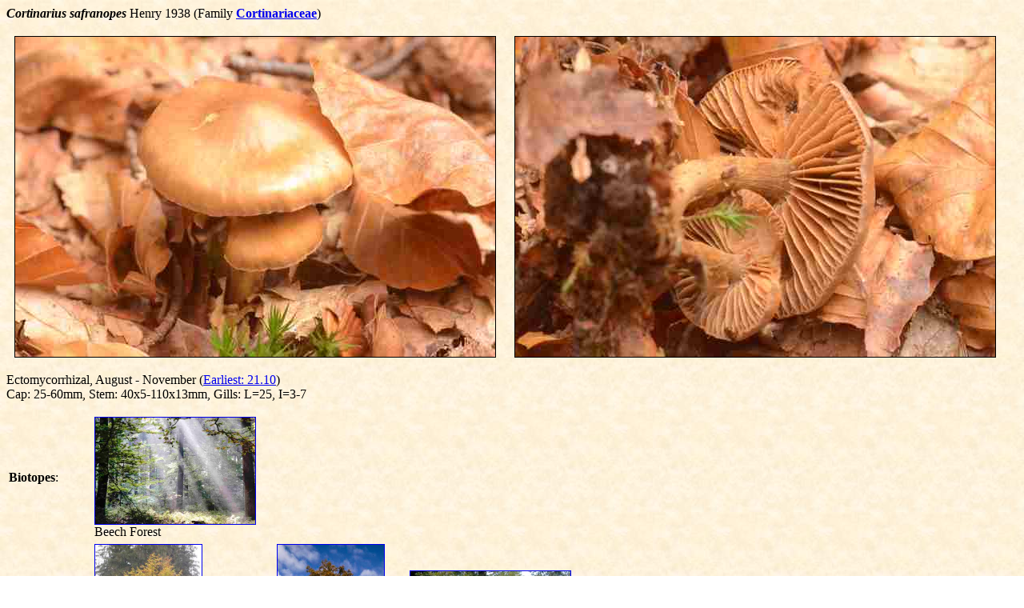

--- FILE ---
content_type: text/html; charset=iso-8859-1
request_url: https://commanster.eu/Commanster/Fungi/Agaric/AAgaric/Cortinarius.safranopes.html
body_size: 793
content:
<HTML>

<HEAD>
<TITLE>Cortinarius safranopes</TITLE>
</HEAD>

<BODY BACKGROUND="../../../../backdrop.jpg">

<B><I>Cortinarius safranopes</I></B> Henry 1938 (Family <A HREF="../Cortinariaceae.html"><B>Cortinariaceae</B></A>)
<P>
<CENTER>
<TABLE CELLSPACING=0 BORDER=0 CELLPADDING=3 WIDTH=1250>
<TR><TD WIDTH="50%" VALIGN="TOP"> <!-- 21.10.12: 392 -->
<IMG SRC="Cortinarius.safranopes.jpg" BORDER=1 WIDTH=600 HEIGHT=400></TD>
<TD WIDTH="50%" VALIGN="TOP"> <!-- 21.10.12: 393 -->
<IMG SRC="Cortinarius.safranopes2.jpg" BORDER=1 WIDTH=600 HEIGHT=400></TD></TR>
</TABLE>
</CENTER>
<!-- CD 1137, Cortecuisse p.493, FN2 p.873, Soop p.80, Laessoe p.749,
Henry 1938 p.95
(or C. helvolus)
EB -->

<P>Ectomycorrhizal, August - November (<A HREF="../fagaric.html">Earliest: 21.10</A>)
<BR>Cap: 25-60mm, Stem: 40x5-110x13mm, Gills: L=25, I=3-7 <!-- my counts -->

<P><TABLE CELLSPACING=0 BORDER=0 CELLPADDING=3 WIDTH=730>
<TR><TD WIDTH="10%">
<B>Biotopes</B>:</TD>
<TD WIDTH="20%">
<A HREF="../../../Habitat/beech.html">
<IMG SRC="../../../Habitat/beech.jpg" BORDER=1 WIDTH=200 HEIGHT=133></A>
<BR>Beech Forest</TD></TR>
<TR><TD WIDTH="10%">
<B>Mycorrhizae</B>:</TD>
<TD WIDTH="20%"> <!-- FN -->
<A HREF="../../../Plants/Trees/Trees/Fagus.sylvatica.html">
<IMG SRC="../../../Plants/Trees/Trees/Fagus.sylvatica2.jpg" BORDER=1 WIDTH=133 HEIGHT=200></A>
<BR><I>Fagus sylvatica</I></TD>
<TD WIDTH="20%"> <!-- FN -->
<A HREF="../../../Plants/Trees/Trees/Quercus.robur.html">
<IMG SRC="../../../Plants/Trees/Trees/Quercus.robur2.jpg" BORDER=1 WIDTH=133 HEIGHT=200></A>
<BR><I>Quercus robur</I></TD>
<TD WIDTH="20%"> <!-- FN -->
<A HREF="../../../Plants/Trees/Trees/Corylus.avellana.html">
<IMG SRC="../../../Plants/Trees/Trees/Corylus.avellana2.jpg" BORDER=1 WIDTH=200 HEIGHT=133></A>
<BR><I>Corylus avellana</I></TD></TR>
</TABLE>

<P><HR></P>

<P>Pictures &copy; 2003, 2012 J.K. Lindsey</P>

<P><A HREF="../../../caveat.html">Caution</A>

<P>Back to <A HREF="../../../../commanster.html">
Ecology of Commanster</A></P>

</BODY>
</HTML>
